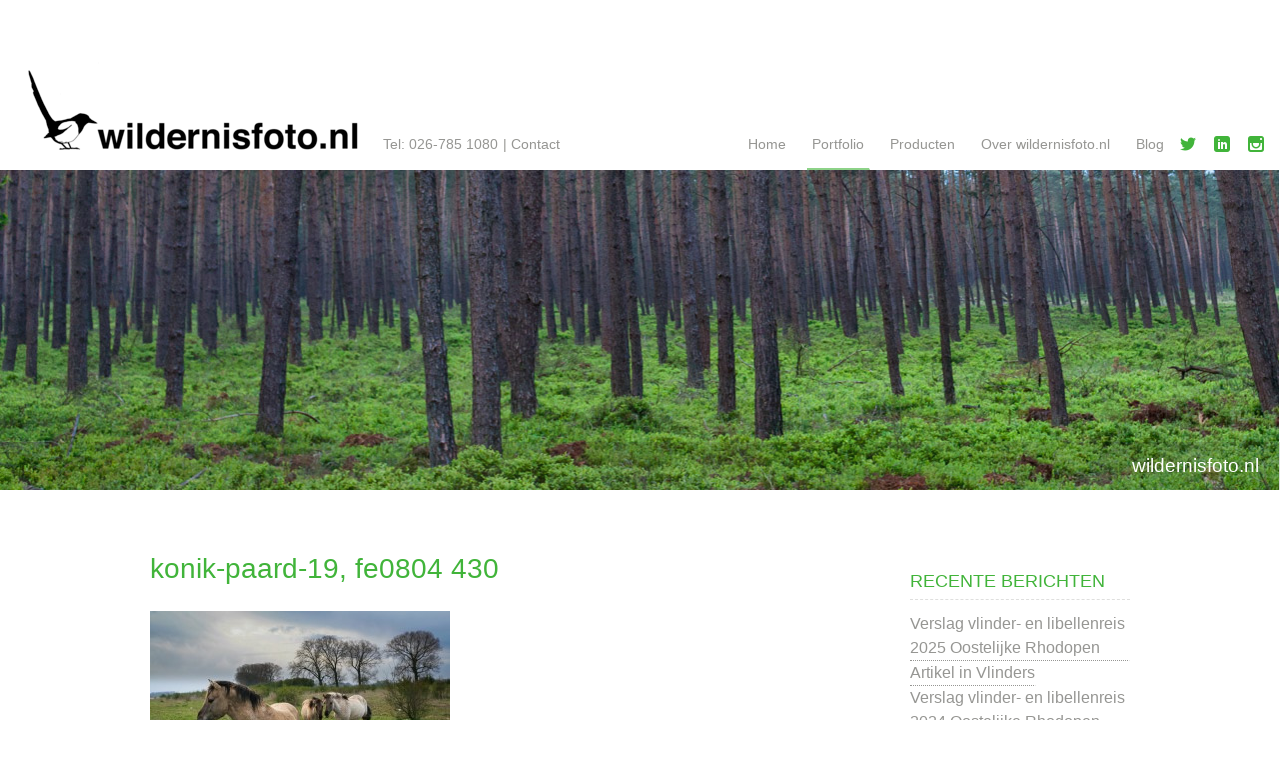

--- FILE ---
content_type: text/html; charset=UTF-8
request_url: https://wildernisfoto.nl/portfolio/konik-paarden/konik-paard-19-fe0804-430/
body_size: 8392
content:

<!doctype html>
<html lang="nl-NL">

	<head>		
		<meta charset="utf-8">
		
		
		<title>konik-paard-19, fe0804 430 - wildernisfoto.nl</title>
<link data-rocket-preload as="style" href="//fonts.googleapis.com/css?family=Lato%3A100%2C300%2C400%2C700%2C900%2C100italic%2C300italic%2C400italic%2C700italic%2C900italic%7CQuicksand%3A300%2C400%2C700%7CSatisfy%7CLa%20Belle%20Aurore%7CCrimson%20Text%7CCrimson%20Texte&#038;display=swap" rel="preload">
<link href="//fonts.googleapis.com/css?family=Lato%3A100%2C300%2C400%2C700%2C900%2C100italic%2C300italic%2C400italic%2C700italic%2C900italic%7CQuicksand%3A300%2C400%2C700%7CSatisfy%7CLa%20Belle%20Aurore%7CCrimson%20Text%7CCrimson%20Texte&#038;display=swap" media="print" onload="this.media=&#039;all&#039;" rel="stylesheet">
<noscript><link rel="stylesheet" href="//fonts.googleapis.com/css?family=Lato%3A100%2C300%2C400%2C700%2C900%2C100italic%2C300italic%2C400italic%2C700italic%2C900italic%7CQuicksand%3A300%2C400%2C700%7CSatisfy%7CLa%20Belle%20Aurore%7CCrimson%20Text%7CCrimson%20Texte&#038;display=swap"></noscript>
		
		<link rel="shortcut icon" href="" />
		<link rel="pingback" href="//wildernisfoto.nl/xmlrpc.php">
		<meta name="viewport" content="width=device-width, initial-scale=1.0">
		
		<meta name='robots' content='index, follow, max-image-preview:large, max-snippet:-1, max-video-preview:-1' />

	<!-- This site is optimized with the Yoast SEO plugin v26.5 - https://yoast.com/wordpress/plugins/seo/ -->
	<link rel="canonical" href="https://wildernisfoto.nl/portfolio/konik-paarden/konik-paard-19-fe0804-430/" />
	<meta property="og:locale" content="nl_NL" />
	<meta property="og:type" content="article" />
	<meta property="og:title" content="konik-paard-19, fe0804 430 - wildernisfoto.nl" />
	<meta property="og:url" content="https://wildernisfoto.nl/portfolio/konik-paarden/konik-paard-19-fe0804-430/" />
	<meta property="og:site_name" content="wildernisfoto.nl" />
	<meta property="og:image" content="https://wildernisfoto.nl/portfolio/konik-paarden/konik-paard-19-fe0804-430" />
	<meta property="og:image:width" content="750" />
	<meta property="og:image:height" content="500" />
	<meta property="og:image:type" content="image/jpeg" />
	<meta name="twitter:card" content="summary_large_image" />
	<script type="application/ld+json" class="yoast-schema-graph">{"@context":"https://schema.org","@graph":[{"@type":"WebPage","@id":"https://wildernisfoto.nl/portfolio/konik-paarden/konik-paard-19-fe0804-430/","url":"https://wildernisfoto.nl/portfolio/konik-paarden/konik-paard-19-fe0804-430/","name":"konik-paard-19, fe0804 430 - wildernisfoto.nl","isPartOf":{"@id":"https://wildernisfoto.nl/#website"},"primaryImageOfPage":{"@id":"https://wildernisfoto.nl/portfolio/konik-paarden/konik-paard-19-fe0804-430/#primaryimage"},"image":{"@id":"https://wildernisfoto.nl/portfolio/konik-paarden/konik-paard-19-fe0804-430/#primaryimage"},"thumbnailUrl":"https://wildernisfoto.nl/wp-content/uploads/2015/04/konik-paard-19-fe0804-430.jpg","datePublished":"2015-05-17T09:29:36+00:00","breadcrumb":{"@id":"https://wildernisfoto.nl/portfolio/konik-paarden/konik-paard-19-fe0804-430/#breadcrumb"},"inLanguage":"nl-NL","potentialAction":[{"@type":"ReadAction","target":["https://wildernisfoto.nl/portfolio/konik-paarden/konik-paard-19-fe0804-430/"]}]},{"@type":"ImageObject","inLanguage":"nl-NL","@id":"https://wildernisfoto.nl/portfolio/konik-paarden/konik-paard-19-fe0804-430/#primaryimage","url":"https://wildernisfoto.nl/wp-content/uploads/2015/04/konik-paard-19-fe0804-430.jpg","contentUrl":"https://wildernisfoto.nl/wp-content/uploads/2015/04/konik-paard-19-fe0804-430.jpg","width":750,"height":500},{"@type":"BreadcrumbList","@id":"https://wildernisfoto.nl/portfolio/konik-paarden/konik-paard-19-fe0804-430/#breadcrumb","itemListElement":[{"@type":"ListItem","position":1,"name":"Home","item":"https://wildernisfoto.nl/"},{"@type":"ListItem","position":2,"name":"Portfolio","item":"https://wildernisfoto.nl/portfolio/"},{"@type":"ListItem","position":3,"name":"Konik-paarden","item":"https://wildernisfoto.nl/portfolio/konik-paarden/"},{"@type":"ListItem","position":4,"name":"konik-paard-19, fe0804 430"}]},{"@type":"WebSite","@id":"https://wildernisfoto.nl/#website","url":"https://wildernisfoto.nl/","name":"wildernisfoto.nl","description":"Mooie natuurbeelden uit Nederland en Europa","potentialAction":[{"@type":"SearchAction","target":{"@type":"EntryPoint","urlTemplate":"https://wildernisfoto.nl/?s={search_term_string}"},"query-input":{"@type":"PropertyValueSpecification","valueRequired":true,"valueName":"search_term_string"}}],"inLanguage":"nl-NL"}]}</script>
	<!-- / Yoast SEO plugin. -->


<link rel='dns-prefetch' href='//fonts.googleapis.com' />
<link href='//fonts.gstatic.com' crossorigin rel='preconnect' />
<link rel="alternate" type="application/rss+xml" title="wildernisfoto.nl &raquo; feed" href="//wildernisfoto.nl/feed/" />
<link rel="alternate" type="application/rss+xml" title="wildernisfoto.nl &raquo; reacties feed" href="//wildernisfoto.nl/comments/feed/" />
<link rel="alternate" type="application/rss+xml" title="wildernisfoto.nl &raquo; konik-paard-19, fe0804 430 reacties feed" href="//wildernisfoto.nl/portfolio/konik-paarden/konik-paard-19-fe0804-430/feed/" />
<link rel="alternate" title="oEmbed (JSON)" type="application/json+oembed" href="//wildernisfoto.nl/wp-json/oembed/1.0/embed?url=https%3A%2F%2Fwildernisfoto.nl%2Fportfolio%2Fkonik-paarden%2Fkonik-paard-19-fe0804-430%2F" />
<link rel="alternate" title="oEmbed (XML)" type="text/xml+oembed" href="//wildernisfoto.nl/wp-json/oembed/1.0/embed?url=https%3A%2F%2Fwildernisfoto.nl%2Fportfolio%2Fkonik-paarden%2Fkonik-paard-19-fe0804-430%2F&#038;format=xml" />
<style id='wp-img-auto-sizes-contain-inline-css' type='text/css'>
img:is([sizes=auto i],[sizes^="auto," i]){contain-intrinsic-size:3000px 1500px}
/*# sourceURL=wp-img-auto-sizes-contain-inline-css */
</style>
<style id='wp-emoji-styles-inline-css' type='text/css'>

	img.wp-smiley, img.emoji {
		display: inline !important;
		border: none !important;
		box-shadow: none !important;
		height: 1em !important;
		width: 1em !important;
		margin: 0 0.07em !important;
		vertical-align: -0.1em !important;
		background: none !important;
		padding: 0 !important;
	}
/*# sourceURL=wp-emoji-styles-inline-css */
</style>
<style id='wp-block-library-inline-css' type='text/css'>
:root{--wp-block-synced-color:#7a00df;--wp-block-synced-color--rgb:122,0,223;--wp-bound-block-color:var(--wp-block-synced-color);--wp-editor-canvas-background:#ddd;--wp-admin-theme-color:#007cba;--wp-admin-theme-color--rgb:0,124,186;--wp-admin-theme-color-darker-10:#006ba1;--wp-admin-theme-color-darker-10--rgb:0,107,160.5;--wp-admin-theme-color-darker-20:#005a87;--wp-admin-theme-color-darker-20--rgb:0,90,135;--wp-admin-border-width-focus:2px}@media (min-resolution:192dpi){:root{--wp-admin-border-width-focus:1.5px}}.wp-element-button{cursor:pointer}:root .has-very-light-gray-background-color{background-color:#eee}:root .has-very-dark-gray-background-color{background-color:#313131}:root .has-very-light-gray-color{color:#eee}:root .has-very-dark-gray-color{color:#313131}:root .has-vivid-green-cyan-to-vivid-cyan-blue-gradient-background{background:linear-gradient(135deg,#00d084,#0693e3)}:root .has-purple-crush-gradient-background{background:linear-gradient(135deg,#34e2e4,#4721fb 50%,#ab1dfe)}:root .has-hazy-dawn-gradient-background{background:linear-gradient(135deg,#faaca8,#dad0ec)}:root .has-subdued-olive-gradient-background{background:linear-gradient(135deg,#fafae1,#67a671)}:root .has-atomic-cream-gradient-background{background:linear-gradient(135deg,#fdd79a,#004a59)}:root .has-nightshade-gradient-background{background:linear-gradient(135deg,#330968,#31cdcf)}:root .has-midnight-gradient-background{background:linear-gradient(135deg,#020381,#2874fc)}:root{--wp--preset--font-size--normal:16px;--wp--preset--font-size--huge:42px}.has-regular-font-size{font-size:1em}.has-larger-font-size{font-size:2.625em}.has-normal-font-size{font-size:var(--wp--preset--font-size--normal)}.has-huge-font-size{font-size:var(--wp--preset--font-size--huge)}.has-text-align-center{text-align:center}.has-text-align-left{text-align:left}.has-text-align-right{text-align:right}.has-fit-text{white-space:nowrap!important}#end-resizable-editor-section{display:none}.aligncenter{clear:both}.items-justified-left{justify-content:flex-start}.items-justified-center{justify-content:center}.items-justified-right{justify-content:flex-end}.items-justified-space-between{justify-content:space-between}.screen-reader-text{border:0;clip-path:inset(50%);height:1px;margin:-1px;overflow:hidden;padding:0;position:absolute;width:1px;word-wrap:normal!important}.screen-reader-text:focus{background-color:#ddd;clip-path:none;color:#444;display:block;font-size:1em;height:auto;left:5px;line-height:normal;padding:15px 23px 14px;text-decoration:none;top:5px;width:auto;z-index:100000}html :where(.has-border-color){border-style:solid}html :where([style*=border-top-color]){border-top-style:solid}html :where([style*=border-right-color]){border-right-style:solid}html :where([style*=border-bottom-color]){border-bottom-style:solid}html :where([style*=border-left-color]){border-left-style:solid}html :where([style*=border-width]){border-style:solid}html :where([style*=border-top-width]){border-top-style:solid}html :where([style*=border-right-width]){border-right-style:solid}html :where([style*=border-bottom-width]){border-bottom-style:solid}html :where([style*=border-left-width]){border-left-style:solid}html :where(img[class*=wp-image-]){height:auto;max-width:100%}:where(figure){margin:0 0 1em}html :where(.is-position-sticky){--wp-admin--admin-bar--position-offset:var(--wp-admin--admin-bar--height,0px)}@media screen and (max-width:600px){html :where(.is-position-sticky){--wp-admin--admin-bar--position-offset:0px}}

/*# sourceURL=wp-block-library-inline-css */
</style><style id='global-styles-inline-css' type='text/css'>
:root{--wp--preset--aspect-ratio--square: 1;--wp--preset--aspect-ratio--4-3: 4/3;--wp--preset--aspect-ratio--3-4: 3/4;--wp--preset--aspect-ratio--3-2: 3/2;--wp--preset--aspect-ratio--2-3: 2/3;--wp--preset--aspect-ratio--16-9: 16/9;--wp--preset--aspect-ratio--9-16: 9/16;--wp--preset--color--black: #000000;--wp--preset--color--cyan-bluish-gray: #abb8c3;--wp--preset--color--white: #ffffff;--wp--preset--color--pale-pink: #f78da7;--wp--preset--color--vivid-red: #cf2e2e;--wp--preset--color--luminous-vivid-orange: #ff6900;--wp--preset--color--luminous-vivid-amber: #fcb900;--wp--preset--color--light-green-cyan: #7bdcb5;--wp--preset--color--vivid-green-cyan: #00d084;--wp--preset--color--pale-cyan-blue: #8ed1fc;--wp--preset--color--vivid-cyan-blue: #0693e3;--wp--preset--color--vivid-purple: #9b51e0;--wp--preset--gradient--vivid-cyan-blue-to-vivid-purple: linear-gradient(135deg,rgb(6,147,227) 0%,rgb(155,81,224) 100%);--wp--preset--gradient--light-green-cyan-to-vivid-green-cyan: linear-gradient(135deg,rgb(122,220,180) 0%,rgb(0,208,130) 100%);--wp--preset--gradient--luminous-vivid-amber-to-luminous-vivid-orange: linear-gradient(135deg,rgb(252,185,0) 0%,rgb(255,105,0) 100%);--wp--preset--gradient--luminous-vivid-orange-to-vivid-red: linear-gradient(135deg,rgb(255,105,0) 0%,rgb(207,46,46) 100%);--wp--preset--gradient--very-light-gray-to-cyan-bluish-gray: linear-gradient(135deg,rgb(238,238,238) 0%,rgb(169,184,195) 100%);--wp--preset--gradient--cool-to-warm-spectrum: linear-gradient(135deg,rgb(74,234,220) 0%,rgb(151,120,209) 20%,rgb(207,42,186) 40%,rgb(238,44,130) 60%,rgb(251,105,98) 80%,rgb(254,248,76) 100%);--wp--preset--gradient--blush-light-purple: linear-gradient(135deg,rgb(255,206,236) 0%,rgb(152,150,240) 100%);--wp--preset--gradient--blush-bordeaux: linear-gradient(135deg,rgb(254,205,165) 0%,rgb(254,45,45) 50%,rgb(107,0,62) 100%);--wp--preset--gradient--luminous-dusk: linear-gradient(135deg,rgb(255,203,112) 0%,rgb(199,81,192) 50%,rgb(65,88,208) 100%);--wp--preset--gradient--pale-ocean: linear-gradient(135deg,rgb(255,245,203) 0%,rgb(182,227,212) 50%,rgb(51,167,181) 100%);--wp--preset--gradient--electric-grass: linear-gradient(135deg,rgb(202,248,128) 0%,rgb(113,206,126) 100%);--wp--preset--gradient--midnight: linear-gradient(135deg,rgb(2,3,129) 0%,rgb(40,116,252) 100%);--wp--preset--font-size--small: 13px;--wp--preset--font-size--medium: 20px;--wp--preset--font-size--large: 36px;--wp--preset--font-size--x-large: 42px;--wp--preset--spacing--20: 0.44rem;--wp--preset--spacing--30: 0.67rem;--wp--preset--spacing--40: 1rem;--wp--preset--spacing--50: 1.5rem;--wp--preset--spacing--60: 2.25rem;--wp--preset--spacing--70: 3.38rem;--wp--preset--spacing--80: 5.06rem;--wp--preset--shadow--natural: 6px 6px 9px rgba(0, 0, 0, 0.2);--wp--preset--shadow--deep: 12px 12px 50px rgba(0, 0, 0, 0.4);--wp--preset--shadow--sharp: 6px 6px 0px rgba(0, 0, 0, 0.2);--wp--preset--shadow--outlined: 6px 6px 0px -3px rgb(255, 255, 255), 6px 6px rgb(0, 0, 0);--wp--preset--shadow--crisp: 6px 6px 0px rgb(0, 0, 0);}:where(.is-layout-flex){gap: 0.5em;}:where(.is-layout-grid){gap: 0.5em;}body .is-layout-flex{display: flex;}.is-layout-flex{flex-wrap: wrap;align-items: center;}.is-layout-flex > :is(*, div){margin: 0;}body .is-layout-grid{display: grid;}.is-layout-grid > :is(*, div){margin: 0;}:where(.wp-block-columns.is-layout-flex){gap: 2em;}:where(.wp-block-columns.is-layout-grid){gap: 2em;}:where(.wp-block-post-template.is-layout-flex){gap: 1.25em;}:where(.wp-block-post-template.is-layout-grid){gap: 1.25em;}.has-black-color{color: var(--wp--preset--color--black) !important;}.has-cyan-bluish-gray-color{color: var(--wp--preset--color--cyan-bluish-gray) !important;}.has-white-color{color: var(--wp--preset--color--white) !important;}.has-pale-pink-color{color: var(--wp--preset--color--pale-pink) !important;}.has-vivid-red-color{color: var(--wp--preset--color--vivid-red) !important;}.has-luminous-vivid-orange-color{color: var(--wp--preset--color--luminous-vivid-orange) !important;}.has-luminous-vivid-amber-color{color: var(--wp--preset--color--luminous-vivid-amber) !important;}.has-light-green-cyan-color{color: var(--wp--preset--color--light-green-cyan) !important;}.has-vivid-green-cyan-color{color: var(--wp--preset--color--vivid-green-cyan) !important;}.has-pale-cyan-blue-color{color: var(--wp--preset--color--pale-cyan-blue) !important;}.has-vivid-cyan-blue-color{color: var(--wp--preset--color--vivid-cyan-blue) !important;}.has-vivid-purple-color{color: var(--wp--preset--color--vivid-purple) !important;}.has-black-background-color{background-color: var(--wp--preset--color--black) !important;}.has-cyan-bluish-gray-background-color{background-color: var(--wp--preset--color--cyan-bluish-gray) !important;}.has-white-background-color{background-color: var(--wp--preset--color--white) !important;}.has-pale-pink-background-color{background-color: var(--wp--preset--color--pale-pink) !important;}.has-vivid-red-background-color{background-color: var(--wp--preset--color--vivid-red) !important;}.has-luminous-vivid-orange-background-color{background-color: var(--wp--preset--color--luminous-vivid-orange) !important;}.has-luminous-vivid-amber-background-color{background-color: var(--wp--preset--color--luminous-vivid-amber) !important;}.has-light-green-cyan-background-color{background-color: var(--wp--preset--color--light-green-cyan) !important;}.has-vivid-green-cyan-background-color{background-color: var(--wp--preset--color--vivid-green-cyan) !important;}.has-pale-cyan-blue-background-color{background-color: var(--wp--preset--color--pale-cyan-blue) !important;}.has-vivid-cyan-blue-background-color{background-color: var(--wp--preset--color--vivid-cyan-blue) !important;}.has-vivid-purple-background-color{background-color: var(--wp--preset--color--vivid-purple) !important;}.has-black-border-color{border-color: var(--wp--preset--color--black) !important;}.has-cyan-bluish-gray-border-color{border-color: var(--wp--preset--color--cyan-bluish-gray) !important;}.has-white-border-color{border-color: var(--wp--preset--color--white) !important;}.has-pale-pink-border-color{border-color: var(--wp--preset--color--pale-pink) !important;}.has-vivid-red-border-color{border-color: var(--wp--preset--color--vivid-red) !important;}.has-luminous-vivid-orange-border-color{border-color: var(--wp--preset--color--luminous-vivid-orange) !important;}.has-luminous-vivid-amber-border-color{border-color: var(--wp--preset--color--luminous-vivid-amber) !important;}.has-light-green-cyan-border-color{border-color: var(--wp--preset--color--light-green-cyan) !important;}.has-vivid-green-cyan-border-color{border-color: var(--wp--preset--color--vivid-green-cyan) !important;}.has-pale-cyan-blue-border-color{border-color: var(--wp--preset--color--pale-cyan-blue) !important;}.has-vivid-cyan-blue-border-color{border-color: var(--wp--preset--color--vivid-cyan-blue) !important;}.has-vivid-purple-border-color{border-color: var(--wp--preset--color--vivid-purple) !important;}.has-vivid-cyan-blue-to-vivid-purple-gradient-background{background: var(--wp--preset--gradient--vivid-cyan-blue-to-vivid-purple) !important;}.has-light-green-cyan-to-vivid-green-cyan-gradient-background{background: var(--wp--preset--gradient--light-green-cyan-to-vivid-green-cyan) !important;}.has-luminous-vivid-amber-to-luminous-vivid-orange-gradient-background{background: var(--wp--preset--gradient--luminous-vivid-amber-to-luminous-vivid-orange) !important;}.has-luminous-vivid-orange-to-vivid-red-gradient-background{background: var(--wp--preset--gradient--luminous-vivid-orange-to-vivid-red) !important;}.has-very-light-gray-to-cyan-bluish-gray-gradient-background{background: var(--wp--preset--gradient--very-light-gray-to-cyan-bluish-gray) !important;}.has-cool-to-warm-spectrum-gradient-background{background: var(--wp--preset--gradient--cool-to-warm-spectrum) !important;}.has-blush-light-purple-gradient-background{background: var(--wp--preset--gradient--blush-light-purple) !important;}.has-blush-bordeaux-gradient-background{background: var(--wp--preset--gradient--blush-bordeaux) !important;}.has-luminous-dusk-gradient-background{background: var(--wp--preset--gradient--luminous-dusk) !important;}.has-pale-ocean-gradient-background{background: var(--wp--preset--gradient--pale-ocean) !important;}.has-electric-grass-gradient-background{background: var(--wp--preset--gradient--electric-grass) !important;}.has-midnight-gradient-background{background: var(--wp--preset--gradient--midnight) !important;}.has-small-font-size{font-size: var(--wp--preset--font-size--small) !important;}.has-medium-font-size{font-size: var(--wp--preset--font-size--medium) !important;}.has-large-font-size{font-size: var(--wp--preset--font-size--large) !important;}.has-x-large-font-size{font-size: var(--wp--preset--font-size--x-large) !important;}
/*# sourceURL=global-styles-inline-css */
</style>

<style id='classic-theme-styles-inline-css' type='text/css'>
/*! This file is auto-generated */
.wp-block-button__link{color:#fff;background-color:#32373c;border-radius:9999px;box-shadow:none;text-decoration:none;padding:calc(.667em + 2px) calc(1.333em + 2px);font-size:1.125em}.wp-block-file__button{background:#32373c;color:#fff;text-decoration:none}
/*# sourceURL=/wp-includes/css/classic-themes.min.css */
</style>
<link data-minify="1" rel='stylesheet' id='jetpack-widgets-css' href='//wildernisfoto.nl/wp-content/cache/min/1/wp-content/plugins/slimjetpack/modules/widgets/widgets.css?ver=1627917173' type='text/css' media='all' />
<link data-minify="1" rel='stylesheet' id='simplicity-stylesheet-css' href='//wildernisfoto.nl/wp-content/cache/min/1/wp-content/cache/busting/1/wp-content/themes/Simplicity/library/css/style.css?ver=1627917173' type='text/css' media='all' />
<link data-minify="1" rel='stylesheet' id='simplicity-child-stylesheet-css' href='//wildernisfoto.nl/wp-content/cache/min/1/wp-content/themes/Simplicity-child/style.css?ver=1627917173' type='text/css' media='all' />
<link data-minify="1" rel='stylesheet' id='simplicity-slider-stylesheet-css' href='//wildernisfoto.nl/wp-content/cache/min/1/wp-content/themes/Simplicity/library/css/fotorama.css?ver=1627917173' type='text/css' media='screen' />
<style id='kadence-blocks-global-variables-inline-css' type='text/css'>
:root {--global-kb-font-size-sm:clamp(0.8rem, 0.73rem + 0.217vw, 0.9rem);--global-kb-font-size-md:clamp(1.1rem, 0.995rem + 0.326vw, 1.25rem);--global-kb-font-size-lg:clamp(1.75rem, 1.576rem + 0.543vw, 2rem);--global-kb-font-size-xl:clamp(2.25rem, 1.728rem + 1.63vw, 3rem);--global-kb-font-size-xxl:clamp(2.5rem, 1.456rem + 3.26vw, 4rem);--global-kb-font-size-xxxl:clamp(2.75rem, 0.489rem + 7.065vw, 6rem);}:root {--global-palette1: #3182CE;--global-palette2: #2B6CB0;--global-palette3: #1A202C;--global-palette4: #2D3748;--global-palette5: #4A5568;--global-palette6: #718096;--global-palette7: #EDF2F7;--global-palette8: #F7FAFC;--global-palette9: #ffffff;}
/*# sourceURL=kadence-blocks-global-variables-inline-css */
</style>

<link rel='stylesheet' id='simplicity-options-stylesheet-css' href='//wildernisfoto.nl/wp-content/themes/Simplicity/options/options-simplicity/custom.css' type='text/css' media='all' />
<link rel='stylesheet' id='simplicity-user-generated-styles-css' href='//wildernisfoto.nl/wp-content/cache/busting/1/wp-content/themes/Simplicity/options/options-simplicity/user-generated-css.css' type='text/css' media='all' />

<script type="text/javascript" src="//wildernisfoto.nl/wp-includes/js/jquery/jquery.min.js" id="jquery-core-js"></script>



<link rel="https://api.w.org/" href="//wildernisfoto.nl/wp-json/" /><link rel="alternate" title="JSON" type="application/json" href="//wildernisfoto.nl/wp-json/wp/v2/media/307" /><link rel='shortlink' href='//wildernisfoto.nl/?p=307' />
	<meta name="generator" content="WP Rocket 3.19.2.1" data-wpr-features="wpr_defer_js wpr_minify_concatenate_js wpr_minify_css wpr_desktop" /></head>

	<body class="attachment wp-singular attachment-template-default attachmentid-307 attachment-jpeg wp-theme-Simplicity wp-child-theme-Simplicity-child">	
		<div data-rocket-location-hash="398b9ed9234fb4b30da8098e9aca2edb" id="container">		
			<header data-rocket-location-hash="b71ac15f0220a69687ef20e5d66acbad" class="header" role="banner">
				<div data-rocket-location-hash="b7bbc4722a46c13c929ff7f3fa76d123" id="inner-header">				
					<div id="branding">
						<a href="/" id="homelink">
													<img id="logo" src="//wildernisfoto.nl/wp-content/uploads/2019/02/logo-wildernisfoto-nl.png">
												</a>
						
													<span class="contact_details"><a class="contact_tel" href="tel:+31267851080" title="Neem telefonisch contact op">Tel: 026-785 1080</a> <span>|</span> <a href="/cdn-cgi/l/email-protection#0761686c6c6847706e6b636275696e746168736829696b" class="contact_mail" title="Stuur een email">Contact</a></span>
												
					</div>
					
										
					<nav role="navigation" id="top-nav" class="menu-right">
						<button type="button" class="menu-toggle">Menu</button>
						<div class="nav top-nav"><ul><li ><a href="https://wildernisfoto.nl/">Home</a></li><li class="page_item page-item-7 page_item_has_children current_page_ancestor"><a href="https://wildernisfoto.nl/portfolio/">Portfolio</a><ul class='children'><li class="page_item page-item-14"><a href="https://wildernisfoto.nl/portfolio/gelderse-poort/">Landschapen &#8211; Gelderse Poort</a></li><li class="page_item page-item-15"><a href="https://wildernisfoto.nl/portfolio/veluwe/">Landschappen &#8211; Veluwe</a></li><li class="page_item page-item-13"><a href="https://wildernisfoto.nl/portfolio/luchtfotos/">Luchtfoto’s</a></li><li class="page_item page-item-24"><a href="https://wildernisfoto.nl/portfolio/vogels-roofvogels/">Vogels &#8211; roofvogels</a></li><li class="page_item page-item-23"><a href="https://wildernisfoto.nl/portfolio/watervogels/">Vogels &#8211; watervogels</a></li><li class="page_item page-item-25"><a href="https://wildernisfoto.nl/portfolio/vogel-zangvogels/">Vogels &#8211; zangvogels</a></li><li class="page_item page-item-21"><a href="https://wildernisfoto.nl/portfolio/elanden/">Vogels &#8211; overig</a></li><li class="page_item page-item-22"><a href="https://wildernisfoto.nl/portfolio/zoogdieren/">Zoogdieren &#8211; algemeen</a></li><li class="page_item page-item-20"><a href="https://wildernisfoto.nl/portfolio/edelherten/">Zoogdieren &#8211; Edelherten</a></li><li class="page_item page-item-27"><a href="https://wildernisfoto.nl/portfolio/vlinders/">Vlinders</a></li><li class="page_item page-item-17"><a href="https://wildernisfoto.nl/portfolio/galloway-runderen/">Galloway-runderen</a></li><li class="page_item page-item-18"><a href="https://wildernisfoto.nl/portfolio/hooglanders/">Hooglanders</a></li><li class="page_item page-item-19"><a href="https://wildernisfoto.nl/portfolio/rodopen-runderen/">Rodopen-runderen</a></li><li class="page_item page-item-16 current_page_ancestor current_page_parent"><a href="https://wildernisfoto.nl/portfolio/konik-paarden/">Konik-paarden</a></li><li class="page_item page-item-28"><a href="https://wildernisfoto.nl/portfolio/eastern-rhodopes/">Eastern Rhodopes</a></li><li class="page_item page-item-29"><a href="https://wildernisfoto.nl/portfolio/latvia/">Latvia</a></li></ul></li><li class="page_item page-item-10 page_item_has_children"><a href="https://wildernisfoto.nl/producten/">Producten</a><ul class='children'><li class="page_item page-item-35"><a href="https://wildernisfoto.nl/producten/boeken/">Boeken</a></li><li class="page_item page-item-36"><a href="https://wildernisfoto.nl/producten/kalenders/">Kalenders</a></li><li class="page_item page-item-1516"><a href="https://wildernisfoto.nl/producten/fotowerk/">Fotowerk</a></li><li class="page_item page-item-1517"><a href="https://wildernisfoto.nl/producten/vormgeving/">Vormgeving</a></li></ul></li><li class="page_item page-item-12"><a href="https://wildernisfoto.nl/contact/">Over wildernisfoto.nl</a></li><li class="page_item page-item-31"><a href="https://wildernisfoto.nl/blog/">Blog</a></li></ul></div>					</nav>
					
					<div id="header-extras">
						

<div id="social-media-icons">
		
			<a class="icon-twitter" href="https://twitter.com/fokkoerhart" title="Twitter"></a>	
		
	
			<a class="icon-linkedin" href="https://nl.linkedin.com/in/fokko-erhart-35313510" title="LinkedIn"></a>	
		
	
		
	
		
	
			<a class="icon-instagram" href="https://www.instagram.com/wildernisfoto.nl/" title="Instagram"></a>	
		
	
		
	
		
	
		
	
		
	
		
	
		
	
		
	
		
	
			
	
				
</div>					</div>
					
										
																					<a href="https://wildernisfoto.nl/">	
									<img id="site_banner" src="//wildernisfoto.nl/wp-content/themes/Simplicity-child/images/headers/header-wildernisfoto-32.jpg" height="320" width="1280" alt="" />						
								</a>
														
																
										

													<div class="site_title_band">
								<strong><a href="https://wildernisfoto.nl" rel="nofollow">wildernisfoto.nl</a></strong>
								

							
						
													</div>
								
					
										
					
				</div>
			</header>
			<div data-rocket-location-hash="ce241301b25c6f23a906e51d1f8b2fd7" id="content" class="sidebar-right">
				<div data-rocket-location-hash="d249f92db7b281e3dcee32d64478057f" id="inner-content">
					<div id="main">

						
						<article id="post-307" class="post-307 attachment type-attachment status-inherit hentry">

														<header class="article-header">
								<h1 class="page-title">konik-paard-19, fe0804 430</h1>
							</header>
							 

							<section class="entry-content ">
								<p class="attachment"><a href='https://wildernisfoto.nl/wp-content/uploads/2015/04/konik-paard-19-fe0804-430.jpg'><img fetchpriority="high" decoding="async" width="300" height="200" src="//wildernisfoto.nl/wp-content/uploads/2015/04/konik-paard-19-fe0804-430-300x200.jpg" class="attachment-medium size-medium" alt="" srcset="//wildernisfoto.nl/wp-content/uploads/2015/04/konik-paard-19-fe0804-430-300x200.jpg 300w, //wildernisfoto.nl/wp-content/uploads/2015/04/konik-paard-19-fe0804-430.jpg 750w" sizes="(max-width: 300px) 100vw, 300px" /></a></p>
							</section> 

												

						</article> 

						
					</div>
					
									<div id="sidebar1" class="sidebar" role="complementary">

					
						
		<div id="recent-posts-2" class="widget widget_recent_entries">
		<h4 class="widgettitle">Recente berichten</h4>
		<ul>
											<li>
					<a href="https://wildernisfoto.nl/verslag-vlinder-en-libellenreis-2025-oostelijke-rhodopen/">Verslag vlinder- en libellenreis 2025 Oostelijke Rhodopen</a>
									</li>
											<li>
					<a href="https://wildernisfoto.nl/artikel-in-vlinders/">Artikel in Vlinders</a>
									</li>
											<li>
					<a href="https://wildernisfoto.nl/verslag-vlinder-en-libellenreis-naar-de-oostelijke-rhodopenbg-2024/">Verslag vlinder- en libellenreis 2024 Oostelijke Rhodopen</a>
									</li>
											<li>
					<a href="https://wildernisfoto.nl/verslag-vogelreis-2023/">Verslag vogelreis 2023 Oostelijke Rhodopen</a>
									</li>
											<li>
					<a href="https://wildernisfoto.nl/ga-mee-op-reis-in-2023/">Verslag vlinderreis 2022 Oostelijke Rhodopen</a>
									</li>
					</ul>

		</div><div id="image-2" class="widget widget_image"><h4 class="widgettitle">Vlindereis Rhodopen</h4><div class="jetpack-image-container"><div style="width: 210px" class="wp-caption  textcenter alignnone"><a href="https://grazer-reizen.nl/"><img src="//wildernisfoto.nl/wp-content/uploads/2022/10/fe2206_0254-bewerkt_©wildernisfoto-2.jpg" width="210" height="210" /></a><p class="wp-caption-text">Klik op foto om naar mijn reizenwebsite te gaan</p></div></div>
</div><div id="image-3" class="widget widget_image"><h4 class="widgettitle">Meer lezen over begrazing</h4><div class="jetpack-image-container"><div style="width: 300px" class="wp-caption  textcenter alignnone"><a href="https://grazer-advies.nl/"><img src="//wildernisfoto.nl/wp-content/uploads/2024/10/GXcj9xaWsAEb2jf_Chris-Zeevenhoven-bewerkt-3.jpg" width="300" height="300" /></a><p class="wp-caption-text">Klik op foto om naar mijn site voor begrazingsadvies te gaan</p></div></div>
</div><div id="text-5" class="widget widget_text"><h4 class="widgettitle">Contact</h4>			<div class="textwidget"><p><a href="/cdn-cgi/l/email-protection#04626b6f6f6b44736d686061766a6d77626b706b2a6a68"><span class="__cf_email__" data-cfemail="cea8a1a5a5a18eb9a7a2aaabbca0a7bda8a1baa1e0a0a2">[email&#160;protected]</span></a></p>
<p>Wildernisfoto.nl<br />
Fokko Erhart<br />
Lippe Biesterfeldstraat 29-1<br />
6824 LK Arnhem</p>
<p>026-785 1080</p>
</div>
		</div>
					
				</div>
				</div>
			</div>

		</div>	
		
		<footer data-rocket-location-hash="9f144624769ebcc1fa8494f1dcc5ea6b" class="footer">
			
						
			<div data-rocket-location-hash="e51624644d5a03bc5ea6a2cdeec553cc" id="credits">
				<ul>
					<li id="footer_text">
												De foto’s en teksten op deze site zijn auteursrechtelijk beschermd. <br>Het gebruiken is niet toegestaan zonder schriftelijke toestemming van wildernisfoto.nl					</li>
										<li id="copy_left">
						<ul>
							<li>&copy; 2026 <a href="https://wildernisfoto.nl" rel="nofollow">wildernisfoto.nl</a></li>
							<li id="creditlove"><a href="https://websiteswithaheart.com/" target="_blank" title="WordPress Website Design">Websites with a Heart</a></li>
						</ul>
					</li>
				</ul>	
			</div>	

		</footer>
		
		<script data-cfasync="false" src="/cdn-cgi/scripts/5c5dd728/cloudflare-static/email-decode.min.js"></script><script type="speculationrules">
{"prefetch":[{"source":"document","where":{"and":[{"href_matches":"/*"},{"not":{"href_matches":["/wp-*.php","/wp-admin/*","/wp-content/uploads/*","/wp-content/*","/wp-content/plugins/*","/wp-content/themes/Simplicity-child/*","/wp-content/themes/Simplicity/*","/*\\?(.+)"]}},{"not":{"selector_matches":"a[rel~=\"nofollow\"]"}},{"not":{"selector_matches":".no-prefetch, .no-prefetch a"}}]},"eagerness":"conservative"}]}
</script>




	<script>var rocket_beacon_data = {"ajax_url":"https:\/\/wildernisfoto.nl\/wp-admin\/admin-ajax.php","nonce":"19cd9d11ed","url":"https:\/\/wildernisfoto.nl\/portfolio\/konik-paarden\/konik-paard-19-fe0804-430","is_mobile":false,"width_threshold":1600,"height_threshold":700,"delay":500,"debug":null,"status":{"atf":true,"lrc":true,"preconnect_external_domain":true},"elements":"img, video, picture, p, main, div, li, svg, section, header, span","lrc_threshold":1800,"preconnect_external_domain_elements":["link","script","iframe"],"preconnect_external_domain_exclusions":["static.cloudflareinsights.com","rel=\"profile\"","rel=\"preconnect\"","rel=\"dns-prefetch\"","rel=\"icon\""]}</script><script data-name="wpr-wpr-beacon" src='//wildernisfoto.nl/wp-content/plugins/wp-rocket/assets/js/wpr-beacon.min.js' async></script><script src="//wildernisfoto.nl/wp-content/cache/min/1/bcc6bdbd6f21f04a377094e9bb45821d.js" data-minify="1" data-rocket-defer defer></script><script defer src="https://static.cloudflareinsights.com/beacon.min.js/vcd15cbe7772f49c399c6a5babf22c1241717689176015" integrity="sha512-ZpsOmlRQV6y907TI0dKBHq9Md29nnaEIPlkf84rnaERnq6zvWvPUqr2ft8M1aS28oN72PdrCzSjY4U6VaAw1EQ==" data-cf-beacon='{"version":"2024.11.0","token":"ae1a48ca99934ddb8502b0098c9b34f7","r":1,"server_timing":{"name":{"cfCacheStatus":true,"cfEdge":true,"cfExtPri":true,"cfL4":true,"cfOrigin":true,"cfSpeedBrain":true},"location_startswith":null}}' crossorigin="anonymous"></script>
</body>
</html>
<!-- This website is like a Rocket, isn't it? Performance optimized by WP Rocket. Learn more: https://wp-rocket.me -->